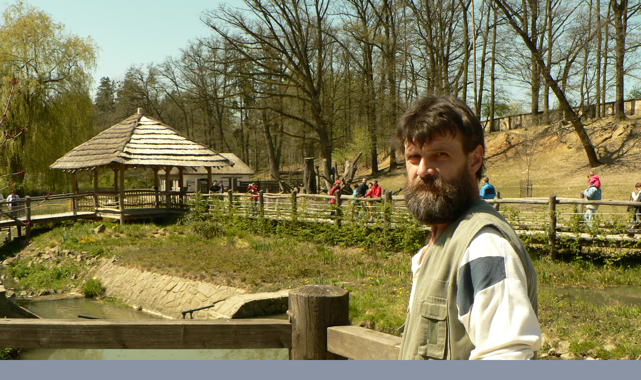

--- FILE ---
content_type: text/html; charset=UTF-8
request_url: https://www.odborypilapteni.cz/fotoalbum/zoo-lesna---22.4.2007/p1030540.-.html
body_size: 801
content:
<?xml version="1.0" encoding="utf-8"?>
<!DOCTYPE html PUBLIC "-//W3C//DTD XHTML 1.0 Transitional//EN" "http://www.w3.org/TR/xhtml1/DTD/xhtml1-transitional.dtd">
<html lang="cs" xml:lang="cs" xmlns="http://www.w3.org/1999/xhtml">

    <head>

        <meta http-equiv="content-type" content="text/html; charset=utf-8" />
        <meta name="description" content="Webové stránky Odborové organizace PILA Ptení" />
        <meta name="keywords" content="Ptení,Pila Ptení,Odborová organizace,Odbory,Odboráři" />
        <meta name="robots" content="all,follow" />
        <meta name="author" content="<!--/ u_author /-->" />
        <link rel="stylesheet" href="/style.1656676207.1.css" type="text/css" />
        
        <script type="text/javascript" src="https://www002.estranky.cz/user/js/index.js" id="index_script" ></script>
        <title>
            ODBOROVÁ ORGANIZACE PILA PTENÍ
        </title>

        <style>
          body {margin: 0px; padding: 0px;}
        </style>
    </head>
<body>
    <script language="JavaScript" type="text/javascript">
    <!--
      index_setCookieData('index_curr_fullphoto', 160);
    //-->
  </script>
  <a href="javascript: close();"><img src="/img/original/160/p1030540.jpg" border="0" alt="P1030540" width="2560" height="1920"></a>

<!-- NO GEMIUS -->
</body>
</html>


--- FILE ---
content_type: text/css
request_url: https://www.odborypilapteni.cz/style.1656676207.1.css
body_size: 11964
content:
@font-face {
  font-family: 'Open Sans';
  src: url("https://s3b.estranky.cz/img/d/1000000351/opensans-regular.eot");
  src: url("https://s3b.estranky.cz/img/d/1000000351/opensans-regular.eot?#iefix") format("embedded-opentype"), url("https://s3b.estranky.cz/img/d/1000000351/opensans-regular.woff") format("woff"), url("https://s3b.estranky.cz/img/d/1000000351/opensans-regular.ttf") format("truetype");
  font-weight: normal;
  font-style: normal;
}

@font-face {
  font-family: 'Open Sans Light';
  src: url("https://s3b.estranky.cz/img/d/1000000351/opensans-light.eot");
  src: url("https://s3b.estranky.cz/img/d/1000000351/opensans-light.eot?#iefix") format("embedded-opentype"), url("https://s3b.estranky.cz/img/d/1000000351/opensans-light.woff") format("woff"), url("https://s3b.estranky.cz/img/d/1000000351/opensans-light.ttf") format("truetype");
  font-weight: normal;
  font-style: normal;
}

@font-face {
  font-family: 'Open Sans Semibold';
  src: url("https://s3b.estranky.cz/img/d/1000000351/opensans-semibold.eot");
  src: url("https://s3b.estranky.cz/img/d/1000000351/opensans-semibold.eot?#iefix") format("embedded-opentype"), url("https://s3b.estranky.cz/img/d/1000000351/opensans-semibold.woff") format("woff"), url("https://s3b.estranky.cz/img/d/1000000351/opensans-semibold.ttf") format("truetype");
  font-weight: normal;
  font-style: normal;
}
form.login-info label, form.contact-info label {
  display: block!important;
}
form.login-info label, form.contact-info h4 {
  padding-bottom: 20px;
}
#eshop .contact-info td span {
    position: relative;
    display: block;
    top: -53px;
    left: -12px;
    width: 20px;
}
form#basket_preview_form table, #confirm table {
  min-width: 100%;
}
#eshop th {
  padding: 2px 3px;
}
@media(min-width: 768px) {
#eshop th {
  padding: 2px 10px;
}
}
#eshop form table tbody tr td {
    padding-right: 0;
    vertical-align: top;
}
#eshop .registration td input {
  width: 100%;
}
#eshop #articles h3 {
  padding-bottom: 10px;
   padding-top: 20px;
}
#header .title-desktop {
  display: none;
}
@media (min-width: 992px) {
  #header .title-desktop {
    display: block;
  }
}

#header .title-mobile {
  display: block;
   width: 272px;
}
@media (min-width: 992px) {
  #header .title-mobile {
    display: none;
  }
}

#header .title-mobile h1 {
  top: -9px;
    position: relative;
    font-size: 1.4rem;
  padding: 0 10px;
}

.message {
 font-size: 1rem;
}
input[type="button" i] {
    color: #fff;
    font-weight: bold;
    font-size: 0.9rem;
    background-color: #f37720;
    padding: .5rem 1rem .6rem;
    border-radius: 25rem;
    border-color: #f37720;
    border-style: solid;
    cursor: pointer;
}
#last-photo .wrap-of-wrap img {
  width: 100%;
  max-width: 95%;
    height: auto;
}

#last-photo .wrap-of-wrap img {
  width: 100%;
  max-width: 95%;
    height: auto;
}
form#comments-form, #product-comments form {text-align: left!important;}
.recaptchaContainer {
    text-align: left;
}
form#comments-form input.submit, #product-comments input.submit {
  padding: 14px 18px!important;
  margin-top: 0!important;
  width: 100px;
}
form#comments-form dd {margin: 0;}

h3 {font-size: 1.2em;}
h4 {font-size: 1.1em;}
h5 {font-size: 1em;}
h6 {font-size: 0.8em;}
h2, h3, h4, h5, h6, pre, address, u, s {margin: 10px 0;}
input {padding: 5px;}
table {
  width: 100%;
    max-width: 500px;
}
iframe {
  width: 100%;
    max-width: 480px;
}
#osm-map {
  width: 100%!important;
    max-width: 480px;
}
td {padding: 5px;}
.editor-area hr { display: block; }
.clear {
  clear: left;
  height: 0;
  line-height: 0;
  font-size: 0;
  width: 1px;
}

#clear6 {
  clear: both;
}

hr {
  display: none
}

.accessibility-links {
  position: absolute;
  top: -10000em;
}

input[type="text"],
input[type="password"],
input {
  border: 1px solid #CCC;
  background: #FFF;
  padding: 11px 5px;
  margin: 3px 0;
  color: #424242;
  font-size: 100%;
}

input[type="submit"] {
  border: none;
  color: #FFF;
  background-color: rgb(165,183,83);
}

h1,
h2,
h3,
h4,
h5,
h6 {
  font-family: "Open Sans Semibold";
  font-weight: normal;
}

p.message-info {
  font-size: 120%;
  font-family: "Open Sans Semibold";
  margin: 5px 0px 45px;
}

#logo {
  float: left;
  margin: 16px;
}

#navigation .inner_frame h2 {
  display: none;
}
body {margin: 0;}
html,
body,
div,
span,
applet,
object,
iframe,
h1,
h2,
h3,
h4,
h5,
h6,
p,
blockquote,
pre,
a,
abbr,
acronym,
address,
big,
cite,
code,
del,
dfn,
em,
img,
ins,
kbd,
q,
s,
samp,
small,
strike,
strong,
sub,
sup,
tt,
var,
b,
u,
i,
center,
dl,
dt,
dd,
fieldset,
form,
label,
legend,
caption,
article,
aside,
canvas,
details,
embed,
figure,
figcaption,
footer,
header,
hgroup,
menu,
nav,
output,
ruby,
section,
summary,
time,
mark,
audio,
video {
  padding: 0;
  border: 0;
  outline: none;
}

body {
  font-family: 'Open Sans';
  font-size: 17px;
  line-height: 25px;
  font-weight: normal;
  font-style: normal;
  background-color: #8B94A5;
  color: #3B3E4F;
}

a {
  color: rgb(165,183,83);
  text-decoration: none;
}

a:hover {
  text-decoration: underline;
}

p {
  margin: 0 0 15px;
  word-break: break-word;
}

table {
  font-size: 100%;
  border-collapse: collapse;
  border-spacing: 0;
}

#sky-scraper-block {
  position: absolute;
  width: 300px;
  right: -300px;
}

#sticky-box {
  position: relative;
  position: -webkit-sticky;
  position: sticky;
  top: 0;
  right: 0;
}

* {
  box-sizing: border-box;
}

#content .editor-area table th {
  border: 1px solid #333;
  padding: 5px;
  background-color: #333;
  color: #fff;
}

#content .editor-area table td {
  padding: 5px;
}

#content .editor-area img {
  max-width: 100%;
  height: auto;
}

#whole-page {
  padding: 0;
  background-color: #FFF;
  width: 100%;
  min-height: 100%;
  background-repeat: no-repeat;
  background-position: 50% 0;
  box-shadow: 0 0 11px 0 rgba(0, 0, 0, 0.2);
  -moz-box-shadow: 0 0 11px 0 rgba(0, 0, 0, 0.2);
  -webkit-box-shadow: 0 0 11px 0 rgba(0, 0, 0, 0.2);
  position: relative;
  z-index: 10;
  clear: both;
}

#navigation {
  padding-top: 0px;
  background-color: #FFF;
  position: relative;
  border-top: 0 none;
  z-index: 10;
}

#navigation #logo {
  background-repeat: no-repeat;
  background-position: center left;
  width: 120px !important;
  background-size: contain;
  position: relative;
  margin: 10px 0 10px 0;
  float: left;
}

#navigation .inner_frame {
  margin: 0 10px;
  padding-bottom: 0px;
}
@media(min-width: 992px) {
#navigation .inner_frame {
  margin: 0 30px;
}
}
#navigation .inner_frame menu {
  display: block;
  float: right;
  text-align: right;
  list-style: none;
  padding: 0 10px 0 10px;
  width: 87%;
}

#navigation .inner_frame menu li {
  display: inline-block;
  padding: 10px 0;
  position: relative;
  vertical-align: top;
  overflow: unset !important;
}

#navigation .inner_frame menu li a {
  display: block;
  padding: 0 15px;
  text-transform: uppercase;
  white-space: nowrap;
  font-family: 'Open Sans';
  font-size: 1rem;
  line-height: 25px;
  font-weight: normal;
  font-style: normal;
  color: #3B3E4F;
}

#navigation .inner_frame menu li a:hover,
#navigation .inner_frame menu li.current a {
  color: rgb(165,183,83);
  text-decoration: none;
}

.menu-toggle {
  position: absolute;
  margin-top: 25px;
  right: 10px;
  border: 0;
  outline: 0;
  padding: 0;
  padding-bottom: 6px;
  cursor: pointer;
  min-height: 35px;
  display: none;
  background: transparent;
  z-index: 99999;
}

.menu-toggle span {
  border-top: 5px black solid;
  width: 30px;
  margin: 2px 0;
  display: block;
  -webkit-transition: 0.3s all linear;
  transition: 0.3s all linear;
}

.menu-toggle.menu-active span:nth-of-type(1) {
  opacity: 0;
}

.menu-toggle.menu-active span:nth-of-type(2) {
  -webkit-transform: rotate(45deg);
          transform: rotate(45deg);
}

.menu-toggle.menu-active span:nth-of-type(3) {
  -webkit-transform: rotate(-45deg);
          transform: rotate(-45deg);
  margin-top: -7px;
}

.level_2 {
  position: absolute;
  z-index: 99;
  background: white;
  border: 1px solid black;
  padding: 0;
  margin: 0;
  right: 0;
    text-align: left;
}

ul.level_2>li {
  display: block !important;
}

#header {
  width: 100%;
  height: 100%;
  position: relative;
}
#header .inner_frame {
  width: 100%;
  margin: 50px auto;
  background: no-repeat center top;
  background-image: url('/img/ulogo.15.png');
  background-size: contain!important;
   padding-top: 36%;
}
@media(min-width: 992px) {
#header .inner_frame {
   margin: 0 auto;
}
}

#header .inner_frame h1 {
  font-family: 'Open Sans Light';
  font-size: 2.4rem;
  line-height: 40px;
  font-weight: 100;
  color: #FFF;
  padding: 30px;
  margin: 0;
}

@media(min-width: 992px) {
  #header .inner_frame h1 {
  font-size: 4rem;
  line-height: 70px;
  padding: 45px 25px;
  top: 25%;
    transform: translate(0%, 0%);
}
}

#content h1 {
  height: auto;
    width: 100%;
    top: 45px;
    left: 0;
    right: 0;
    position: absolute;
}
@media(min-width: 1100px) {
#content h1 {
    top: 120px;
}
}
h1.head-center {
  text-align: center;
}

h1.head-left {
  text-align: left;
}

h1.head-right {
  text-align: right;
}

#header a {
  text-decoration: none;
}

#header .inner_frame h1 span.head {
  color: #71DFCA;
  background-color: rgba(0, 0, 0, 0.6);
  padding: 0 20px;
}

#header h2 {
  padding-bottom: 0;
  text-align: center;
  font-family: 'Open Sans Light';
  font-size: 27px;
  line-height: 35px;
  color: #000;
  font-weight: 100;
  margin-top: -25px;
}
@media(min-width: 1100px) {
  #header h2 {
     padding-bottom: 0;
  }
}
#header h2 span {
  color: rgb(165,183,83);
}

#header h2 span.two {
  color: #71DFCA;
}
#articles .article .article-container-wrapper {
  display: flex;
}
#articles > .editor-area,
#articles > .headerWrap,
#perex,
#block-comments,
#photo-album,
#eshop,
#slide,
.article {
  float: left;
  width: calc(100% - 380px);
}

#photo-album #block-comments {
  width: 100%;
}

#perex {
  margin: 0 0 30px;
}

#obalstranek {
  max-width: 1100px;
  width: 100%;
  margin: 25px auto;
}

#obalstranek::before,
#obalstranek::after {
  display: block;
  content: "";
  clear: both;
}

#nav-column {
  width: 330px;
  margin-right: 0;
  margin-left: 50px;
  display: inline-block;
}

.article {
  position: relative;
  padding: 0 0 30px;
  margin: 15px 0 0;
  border-bottom: 1px solid #D6DDE3;
  overflow: visible;
}

#articles .article {
  padding: 0 0 15px 0;
  display: flex;
  justify-content: flex-start;
}
.article-date-container .date strong {
  font-size: 1rem;
}
.article h2 {
  font-family: 'Open Sans Light';
  font-size: 1.7rem;
  line-height: 30px;
  font-weight: normal;
  font-style: normal;
  color: rgb(165,183,83);
  margin-bottom: 25px;
}

#articles .article > h2:first-child {
  margin-top: 0;
}

.article-content {
  overflow: hidden;
}

.article-content .editor-area .preview img {
  max-width: 100%;
    max-height: 540px;
    height: auto;
    object-fit: contain;
}

.article-date-container .date {
  font-family: "Open Sans Light";
  display: block;
  line-height: 50px;
  border-radius: 30px;
  width: 50px;
  height: 50px;
  text-align: center;
  overflow: hidden;
  color: #FFF;
  background-color: rgb(165,183,83);
  position: relative;
  top: 20px;
  left: 0;
  font-weight: 100;
  margin: 0 10px 0 0;
}

a.a-whole-article {
  float: right;
  position: relative;
}


.comment-img,
.nr-comments {
  float: right;
  font-weight: 100;
}

.nr-comments {
  margin-right: 50px;
}

.comment-img {
  margin-right: 5px;
}

.under-article {
  font-size: 80%;
  color: #75889C;
  margin-top: 15px;
  height: 25px;
}

.article .under-article {
  height: auto;
}

#preview-folder div.box {
  float: left;
  margin: 5px 10px 5px 0;
}

.art-delimit-wa,
.art-delimit-sec {
  display: none;
}
#photo-album h2 {width: 100%;}
#photo-album h2,
#hpProducts h2,
h2#comments,
div.products h2,
.headerWrap h2,
h2 {
  font-size: 28px;
  line-height: 22px;
  font-weight: normal;
  font-style: normal;
  color: rgb(165,183,83);
  font-family: "Open sans Light";
  margin-bottom: 15px;
  text-align: left;
  margin-top: 30px;
}

.folder {
  width: 33%;
  float: left;
  background-color: #F0F4F7;
  margin: 0 .5% .5% 0;
  padding: 1.5%;
  min-height: 311px;
}

.folder:nth-child(3n+0) {
  margin-right: 0;
}
.folder .folder-info h3 {
    font-size: 1rem;
    line-height: 20px;
}
#photos {
  width: 100%;
  clear: left;
}

.photo-wrap div {
  background: #FFF;
  width: 100%;
  padding-bottom: 0;
  position: relative;
}

.photo-wrap div a {
  display: block;
}

.photo-wrap div a img {
  width: 100%;
  height: auto;
}
#eshop .products .photo-wrap.ephoto a img {
  width: 100%;
    height: 140px;
    object-fit: contain;
}
#slide .slidebar,
#slide .slidenav,
#slide #click {
  margin-bottom: 30px;
  text-align: center;
}

#slide .slidenav > * {
  display: inline-block;
  padding: 0 30px;
}

.folder-info {
  width: 100%;
  height: 134px;
  margin: 10px auto;
  overflow: hidden;
}

.folder-info div {
  font-size: 80%;
  line-height: 19px;
}

#footer {
  background: #333;
  color: #fff;
  margin-top: 20px;
  padding: 20px;
  text-align: center;
}

#footer .inner_frame {
  width: 1200px;
  margin: 0 auto;
  text-align: center
}

#footer .inner_frame span,
#footer .inner_frame a {
  margin: 0 10px
}

#footer .inner_frame span a {
  margin: 0
}

#footer .inner_frame a {
  color: #fff;
  margin: 0 10px
}

#footer .inner_frame a:hover {
  color: #cbcbcb
}

#footer .inner_frame p+p {
  margin-top: 10px
}

#footer .inner_frame p+p a {
  margin: 0 10px 0 0
}

#footer a.promolink strong {
  position: absolute;
  left: 0;
  top: -9999px;
  text-indent: -9999px;
}

#footer {
  clear: both;
  background-color: #2C2E3A;
  color: #E8ECEF;
}

img {
  max-width: 100%;
  height: auto;
}

#contact-nav h2 {
  display: none;
}

#contact-nav {
  background-color: #F0F4F7;
}

#contact-nav .inner_frame {
  padding: 15px;
}

#contact-nav p.contact_name {
  font-family: "Open Sans Semibold";
}

.section {
  margin-bottom: 35px;
}

.section h2 {
  font-size: 28px;
  line-height: 40px;
  font-weight: normal;
  font-style: normal;
  color: rgb(165,183,83);
  font-family: "Open Sans Light";
  margin-bottom: 15px;
}

#search form,
#mail-list form {
  background-color: #F0F4F7;
  padding: 25px 9px;
  text-align: left;
}
#mail-list fieldset dd {
  margin: 0;
}

#search form input#key,
#mail-list form input#mail-list-key {
  width: 99%;
  background-color: #FFF;
  height: 38px;
  margin: 0 auto;
  background-color: #FFF;
  color: #99A2A9;
  border: 1px solid #D6DDE3;
  font-size: 88.2%;
  font-family: inherit;
  padding: 11px 5px;
}

#sendsearch,
#send-mail-list {
  margin-top: 20px;
  float: none;
  color: #FFF;
  background-color: rgb(165,183,83);
  font-size: 19px;
  line-height: 19px;
  font-weight: normal;
  font-style: normal;
  padding: 14px 25px;
  border: 0;
}

input[type="submit"]:hover,
#eshop span.clButton a.submit:hover {
  box-shadow: inset -1px -1px 4px 0px rgba(0, 0, 0, 0.3);
}

input[type="submit"]:active {
  background-color: #3688AB !important;
}

.section ul {
  list-style: none;
  padding: 0;
  margin: 0;
}

.section ul li {
  border-bottom: 1px solid #D6DDE3;
  color: rgb(165,183,83);
}

.section ul li.current a {
  color: #3B3E4F;
}

.section ul li a {
  font-size: 15px;
  padding: 12px 20px 12px 0px;
  display: block;
  position: relative;
  line-height: 1.471;
}

#nav-basket {
  background: url("https://s3b.estranky.cz/img/d/1000000351/cart.png") no-repeat center right;
  background-position: 85%;
}

/* PHOTOS */
ul.photos-shadow {
  font-size: 0;
  line-height: 1;
  list-style: none;
  padding: 0;
  margin: 0 0 30px 0;
}

ul.photos-shadow li {
  display: inline-block;
  width: 24%;
  text-align: center;
  vertical-align: top;
  margin: 0 1% 2% 0;
}

ul.photos-shadow .photo-item:nth-child(4n+0) {
  margin: 0;
}

ul.photos-shadow .wrap-box {
  width: 100%;
  margin-bottom: 0;
  display: inline-block;
  position: relative;
}

ul.photos-shadow .wrap-box-inner {
  background-color: #FFF;
  display: block;
  max-width: 100%;
  position: relative;
  box-sizing: border-box;
  -moz-box-sizing: border-box;
  -webkit-box-sizing: border-box;
}

ul.photos-shadow .wrap-box-inner:before,
ul.photos-shadow .wrap-box-inner:after {
  content: "";
  position: absolute;
  z-index: -2;
  bottom: 17px;
  left: 15px;
  width: 40%;
  height: 20%;
  max-width: 300px;
  box-shadow: 0 15px 25px rgba(0, 0, 0, 0.45);
  -webkit-transform: rotate(-2.5deg);
  transform: rotate(-2.5deg);
  opacity: 0.5;
}

ul.photos-shadow .shadow-wrap {
  width: 100%;
  height: auto;
  padding: 16px;
  box-sizing: border-box;
  -moz-box-sizing: border-box;
  -webkit-box-sizing: border-box;
}

ul.photos-shadow .shadow-wrap:before,
ul.photos-shadow .shadow-wrap:after {
  content: "";
  position: absolute;
  z-index: -2;
  top: 22px;
  left: 2px;
  width: 40%;
  height: 20%;
  max-width: 300px;
  box-shadow: 0 -15px 20px rgba(0, 0, 0, 0.1);
  -webkit-transform: rotate(2deg);
  transform: rotate(2deg);
}

ul.photos-shadow li a {
  display: block;
  position: relative;
  overflow: hidden;
}

ul.photos-shadow .wrap-box .wrap-box-element {
vertical-align: top;
    width: 100%;
    height: 130px;
    object-fit: cover;
}

ul.photos-shadow .shadow-wrap:after {
  right: 2px;
  left: auto;
  -webkit-transform: rotate(-2deg);
  transform: rotate(-2deg);
}

ul.photos-shadow .shadow-wrap:before,
ul.photos-shadow .shadow-wrap:after {
  content: "";
  position: absolute;
  z-index: -2;
  top: 22px;
  left: 2px;
  width: 40%;
  height: 20%;
  max-width: 300px;
  box-shadow: 0 -15px 20px rgba(0, 0, 0, 0.1);
  -webkit-transform: rotate(2deg);
  transform: rotate(2deg);
}



/* LOGIN */
#login input[type="text"],
#login input[type="password"],
#login input[type="submit"] {
  border: 1px solid #CCC;
  background: #FFF;
  padding: 11px 5px;
  margin: 3px 0;
  color: #424242;
  float: left;
}

#login label {
  display: block;
   width: 100%;
}

#login input[type="text"],
#login input[type="password"] {
  width: 240px;


}

#login input[type="submit"] {
  width: 240px;
  border: none;
  color: #FFF;
  background-color: rgb(165,183,83);
}

#login p a {
  display: inline-block;
  margin: 10px 8px 0 0;
  font-size: 0.9em;
}



/* ESHOP */

#eshop #perex {
  width: 100%;
}

#eshop #perex p {
  color: black;
  font-size: 18px;
  line-height: 26px;
  text-align: left;
  margin-right: 15px;
}

#eshop .products {
  width: 100%;
}

#eshop .products h2 {
  width: 100%;
}

#eshop .products .article {
  margin: 0 1.1% 1.1% 0;
  padding: 0;
  width: 32%;
  float: left;
  border: 1px solid #D6DDE3;
  background: #fff;
  position: relative;
  font-size: 15px;
}

#eshop .products .article h3 {
  float: right;
  width: 100%;
  padding: 10px 15px;
  height: 3.5em;
  text-align: left;
  font-size: 1rem;
}

#eshop .products .photo-wrap.ephoto {
  float: left;
  width: 100%;
  height: auto;
  border-top: none;
  border-left: none;
  border-bottom: none;
  display: block;
}
#eshop .products .photo-wrap.ephoto div {
 height: 100%;
    width: 100%;
    text-align: center;
    display: block;
    overflow: hidden;
    margin: 0;
}

#eshop .products .photo-wrap.ephoto {
  width: 100%;
  height: auto;
  float: left;
  margin: 0;
}

#eshop .products .article .editor-area {
  width: 100%;
  height: 8em;
  float: right;
  padding: 10px 13px;
  line-height: 20px;
}

#eshop .products .price {
  width: 100%;
  float: right;
  text-align: center;
  position: absolute;
  bottom: 0;
  right: 0;
  font-family: "Open sans semibold";
  padding: 10px 13px;
}
#eshop .products .article span.price {
    text-align: left;
}

div.editor-area:after {
  display: none;
}

div#portrait {
  margin: 0;
}

div#portrait img {
  width: 100%;
  height: auto;
  max-width: none;
}


#breadcrumb-nav {
  font-size: 80%;
  margin: -20px 0 20px;
  color: #BBB;
}


#calendar .inner_frame {
  text-align: center;
}

#calendar .inner_frame th {
  padding-top: 10px;
}

#calendar .inner_frame th,
#calendar .inner_frame td {
  text-align: center;
  padding: 4px;
}

#calendar .inner_frame caption {
  display: none;
}

#calendar .inner_frame table {
  width: 100%;
}

#calendar .inner_frame .archive-nav-c {
  text-align: center;
}

#calendar .inner_frame .day_active {
  padding: 0;
}

#calendar .inner_frame .day_active a {
  padding: 3px;
  display: block;
}

#calendar .inner_frame .day_active a:hover {
  color: white;
  background: #333333;
  -webkit-transition-property: color;
  transition-property: color;
}

#calendar table thead tr td,
#calendar #archive-small td,
#calendar table thead tr td a,
#calendar #archive-small td a {
  background: url("https://s3b.estranky.cz/img/d/1000000351/sipky.png") no-repeat;
}

#calendar table thead tr td.archive-nav-c,
#calendar #archive-small td.archive-nav-c,
#calendar table thead tr td.archive-nav-c a,
#calendar #archive-small td.archive-nav-c a {
  background: none;
}

#calendar table thead .archive-nav-l {
  width: 38px;
  background-position: 13px -23px;
  color: rgba(0, 0, 0, 0);
}

#calendar table thead .archive-nav-l a {
  background-position: 0px 5px;
  color: rgba(0, 0, 0, 0);
}

#calendar table thead .archive-nav-l a:hover {
  background-position: 0px -28px;
}

#calendar table thead .archive-nav-r {
  width: 38px;
  background-position: -40px -23px;
  color: rgba(0, 0, 0, 0);
}

#calendar table thead .archive-nav-r a {
  background-position: -51px 5px;
  color: rgba(0, 0, 0, 0);
}

#calendar table thead .archive-nav-r a:hover {
  background-position: -51px -28px;
}

#calendar #archive-small .archive-nav-l {
  width: 44px;
  background-position: 14px -23px;
  color: rgba(0, 0, 0, 0);
}

#calendar #archive-small .archive-nav-l a {
  background-position: 0px 5px;
  color: rgba(0, 0, 0, 0);
}

#calendar #archive-small .archive-nav-l a:hover {
  background-position: 0px -28px;
}

#calendar #archive-small .archive-nav-r {
  width: 44px;
  background-position: -37px -23px;
  color: rgba(0, 0, 0, 0);
}

#calendar #archive-small .archive-nav-r a {
  background-position: -51px 5px;
  color: rgba(0, 0, 0, 0);
}

#calendar #archive-small .archive-nav-r a:hover {
  background-position: -51px -28px;
}

#portrait .inner_frame {
  text-align: center;
  padding: 0;
}

#stats th {
  padding-right: 6px;
  text-align: left;
}

#breadcrumb-nav div {
  width: 11px;
  height: 13px;
  margin: 9px 13px 0px 5px;
  display: inline-block;
  font-size: 80%;
  background-image: url("https://s3b.estranky.cz/img/d/1000000351/bread.png");
}


div#fblikesend.facebook-send-empty {
  padding: 50px 0 10px;
}

#block-comments {
  background-color: #F0F4F7;
  padding: 1px 15px 25px;
}

#block-comments .message {
  display: block !important;
  position: static;
  text-indent: 0;
  color: #f00;
  margin-bottom: 15px;
}

h2#comments {
  margin-top: 15px;
}

#contact-nav p {
  margin: 0;
}

#eshop #panel {
  width: auto;
  margin: 25px 0px;
}

#comments-form dt,
#product-comments dt {
  display: none;
}

#comments-form legend span,
#block-comments h3 {
  color: rgb(165,183,83);
  margin-top: 20px;
}

form#comments-form,
#product-comments form {
  text-align: center;
}

form#comments-form input,
#product-comments input {
  width: 70%;
  font-size: 17px;
  padding: 3px 6px;
  font-family: "Open Sans Light";
  margin: 5px 0;
  border: 1px solid #D6DDE3;
}

input#c_validation {
  max-width: 228px !important;
}

form#comments-form input.submit,
#product-comments input.submit {
  margin-top: 20px;
  float: none;
  color: #FFF;
  background-color: rgb(165,183,83);
  font-size: 19px;
  line-height: 19px;
  font-weight: normal;
  font-style: normal;
  padding: 14px 25px;
  border: 0;
}

a.sound-captcha {
  display: block;
}

#comments-form textarea,
#product-comments textarea {
  width: 70%;
  font-size: 17px;
  padding: 3px 6px;
  font-family: "Open Sans Light";
  margin: 5px 0;
  border: 1px solid #D6DDE3;
}

.comment {
  font-size: 80%;
  line-height: 130%;
  border-bottom: 1px solid #cccccc;
  padding: 0 10px;
  clear: left;
}

#eshop .comment {
  padding: 10px;
}

.comment .comment-headline h3 span {
  font-family: "Open Sans Semibold";
}

.comment-headline div {
  font-size: 80%;
  margin-bottom: 5px;
}

/* comments level */
.level1 {
  padding-left: 15px;
}

.level2 {
  padding-left: 30px;
}

.level3 {
  padding-left: 45px;
}

.level4 {
  padding-left: 60px;
}

.level5 {
  padding-left: 75px;
}

.level6 {
  padding-left: 90px;
}

.level7 {
  padding-left: 105px;
}

.level8 {
  padding-left: 120px;
}

.level9 {
  padding-left: 135px;
}

.admin h3 span {
  color: #111;
}
.commentWrap .comment-text {
  display: inline-block;
  margin-bottom: 10px;
}
.comment-answer a {
  float: right;
  margin-top: -27px;
  display: block;
  padding: 5px 12px;
  background: rgb(165,183,83);
  color: #FFF;
  font-size: 15px;
}

strong,
b {
  font-family: "Open Sans Semibold";
  font-weight: normal;
}

#footer p {
  margin: 0;
}

.section .inner_frame {
  padding: 0 5px;
}

#mail-list-message {
  display: block;
  text-align: center;
  color: red;
  padding-top: 3px;
}

h2#product-name {
  margin-top: 0;
  text-align: left;
}

div#photo-album-nav .photo-wrap {
  display: none;
}

div#fblikesend {
  margin: 30px 300px 10px 0;
}

#eshop #sorting select {
  background: #F0F4F7 url("https://s3b.estranky.cz/img/d/1000000351/select.png") no-repeat 246px center;
  color: rgb(165,183,83);
  float: right;
  margin: 10px;
  width: 264px;
  padding: 5px;
  font-size: 14px;
  line-height: 1;
  border: 1px solid #D6DDE3;
  border-radius: 0;
  height: 30px;
  font-family: "Open Sans";
  -webkit-appearance: none;
}

#eshop #sorting {
  margin-top: -26px;
}

input#product-search-text {
  border: 1px solid #CCC;
  background: #FFF;
  padding: 11px 5px;
  margin: 3px 0;
  color: #424242;
  font-size: 100%;
  width: 210px;
}

input#product-search-submit {
  background: #FFF;
  padding: 11px 5px;
  margin: 3px 0;
  color: #424242;
  width: 115px;
  border: 1px solid rgb(165,183,83);
  color: #FFF;
  background-color: rgb(165,183,83);
  font-size: 100%;
}

#eshop .photo-wrap div {
  height: 100%;
}

#eshop #photo-detail .photo-wrap {
  float: left;
}

#eshop .article .photo-wrap,
#eshop #photo-detail .photo-wrap {
  margin-top: 1px;
}

#eshop .photos .photo-wrap {
  border: none;
}

#eshop a#viewLightbox {
  display: none;
}

#product div#block-comments {
  margin: 0;
}

#eshop fieldset.validation dd {
  margin: 10px auto 0px;
}

#eshop #panel .inner_frame {
  background-color: #F0F4F7;
  padding: 15px;
}

#eshop .wrap {
  width: 570px;
  margin: 30px 0;
}

#product-detail {
  margin-bottom: 30px;
  font-size: 80%;
}

#calculation p,
#product-info {
  margin-bottom: 0;
  color: #999;
}
#eshop #photo #zoomer_middle {height: 205px;}
#eshop #product-detail #action-panel {
  margin: 50px 0 5px;
}

#eshop #basket input.amount {
  font-size: 15px;
  padding: 4px;
  font-family: "Open Sans";
  height: 35px;
}

#eshop #basket input.add_basket {
  font-size: 14px;
  font-family: "Open Sans";
  padding: 5px 5px 5px 30px;
  margin: 8px 0 0 0;
  border-radius: 0px;
  -moz-border-radius: 0px;
  background-color: rgb(165,183,83);
  border: 1px solid rgb(165,183,83);
  color: #FFF;
  background-image: url("https://s3b.estranky.cz/img/d/1000000351/add.png");
  height: 34px;
}

#eshop .photo-wrap.ephoto {
  border: 1px solid #FFF;
}

#eshop #panel .panel-header li.active a {
  background: #F0F4F7 !important;
  border-bottom: 1px solid #F0F4F7;
}

#eshop #panel .panel-header li a {
  font-family: "Open Sans Semibold";
  font-weight: normal;
  font-size: 17px;
  padding: 6px 16px;
}

#product-comments .comment .comment-headline {
  font-size: 80%;
  margin-bottom: 6px;
}

#product-comments .comment .comment-headline h3 {
  font-size: 14px;
  margin: 0;
}

.column #languages a {
  padding: 0px 15px 0 0px;
}

#eshop #product-detail .price {
  color: #000000;
}

#eshop div#steps {
  margin: 0 auto;
  width: 270px;
}

#eshop #steps li {
  width: 74px;
  padding: 0;
  margin: 0;
  text-align: center;
  border: 1px solid #F0F4F7;
}

#eshop #steps li.active {
  background: #F0F4F7;
}

form#basket_preview_form table,
#confirm table {
  margin: 20px auto;
  border-spacing: 0px;
}

form#basket_preview_form table th,
#confirm table th {
  font-family: "Open Sans Semibold";
  font-weight: normal;
}

form#basket_preview_form table tr td,
#confirm table tr td {
  padding: 4px 1px;
}

form#basket_preview_form table tr td input[type="text"] {
  font-size: 17px;
  padding: 1px 4px;
  width: 50px;
}

#eshop p span.clButton input {
  color: #FFF;
  background-color: rgb(165,183,83);
  font-size: 17px;
  border: 0;
  padding: 5px 12px;
  font-family: "Open Sans";
  width: 100%;
}

#eshop span.clButton a.submit {
  color: #FFF;
  background-color: rgb(165,183,83);
  font-size: 17px;
  border: 0;
  padding: 4px 12px;
  font-family: "Open Sans";
  float: left;
}

#eshop span.clButton a.submit:hover {
  text-decoration: none;
}

#eshop span.clButton {
  float: left;
  margin: 0 8px 8px 0;
}

#eshop #basket_preview_form .wrap {
  width: 100%;
  margin-top: 25px;
}

#eshop #basket_preview_form span.nextstep input.submit[disabled]:hover {
  box-shadow: none;
}

#baskettransport ul,
#basketpayments ul {
  padding-left: 0px;
  margin-top: 0px;
}

#basket_preview_form li {
  display: block;
  background: #F0F4F7;
  margin: 4px 2px;
  padding: 3px;
}

#eshop span.clButton.nextstep {
  width: 100%;
}

form.gennewmail span.placeholder {
  display: none;
}

form.gennewmail p {
  margin: 15px 0;
}

#eshop .gennewmail fieldset.validation dd,
#eshop .registration fieldset.validation dd {
  margin: 10px 0 0;
}

form.registration.contact-info td.placeholder {
  display: none;
}

form.registration tbody.right-float {
  float: left;
}

form.registration tbody.left-float {
  float: left;
  margin-right: 50px;
}

form#basket_preview_form tr:nth-child(2n+2),
#confirm tr:nth-child(2n+2) {
  background-color: #F0F4F7;
}

#eshop #basket_preview_form td.remove {
  padding-right: 5px;
}

form#basket_preview_form table tr td:nth-child(n+5),
form#basket_preview_form table tr th:nth-child(n+5) {
  text-align: right;
  padding-right: 13px;
}

form.login-info label,
form.contact-info label {
  display: none;
}

#eshop .settings #sameaddress+label,
#eshop .settings #individual+label,
#eshop .settings #firm+label,
#eshop .settings #usernewsletter+label,
#eshop .contact-info #sameaddress+label,
#eshop .contact-info #individual+label,
#eshop .contact-info #firm+label,
#eshop .contact-info #usernewsletter+label {
  width: auto;
}

form.contact-info {
  margin-top: 25px;
}

form.contact-info h3,
form.login-info h3 {
  font-family: "Open Sans Semibold";
  font-size: 1.2em;
}

form.contact-info .left-float {
  float: left;
  margin-right: 50px;
}

form.contact-info .right-float {
  float: left;
}

fieldset#account_firm,
fieldset#delivery_address {
  margin-top: 25px;
}

form.contact-info p {
  clear: left;
  padding-top: 15px;
}

form.contact-info p+p {
  padding: 0;
}

#eshop #confirm table td,
#eshop #confirm table th {
  padding: 2px 6px;
}

#eshop #basket_preview_form td img,
#eshop #confirm td img {
  max-width: 25px;
}

form#confirm table {
  font-size: 80%;
  line-height: 19px;
}

#eshop #confirm td.title {
  width: 35%;
}

#confirm fieldset.wrap {
  background-color: #F0F4F7;
  padding: 15px;
}

#eshop #confirm .price,
#eshop .order_account .price {
  font-weight: normal;
  font-family: "Open Sans Semibold";
}

fieldset#usernote {
  text-align: center;
}

fieldset#usernote h3 {
  display: block;
}

#eshop #confirm #usernote {
  text-align: left;
}

#eshop #confirm #usernote textarea#usernote_area {
  border: 1px solid #CCC;
  font-size: 100%;
  padding: 15px;
  width: 570px;
}

#confirm .validation dl {
  width: 240px;
  margin: 0 auto;
}

#confirm {
  text-align: center;
}

#confirm fieldset {
  text-align: left;
}

#confirm input[type="checkbox"] {
  margin: 40px 3px 20px;
}

#confirm span.clButton {
  float: none;
}

#eshop #confirm span.clButton input {
  padding: 11px 0;
}

#eshop #block-comments span.clButton {
  float: none;
}

input[type="submit"] {
  cursor: pointer;
}

/* RESPONSIVE */
.inner_frame {
  max-width: 100%;
}

.editor-area img {
  max-width: 100%;
  height: auto;
}

@media (max-width: 1140px) {
  #obalstranek {
    padding: 0 10px;
  }

  #header {
    clear: both;
  }

  #eshop .wrap {
    width: auto;
  }

  form#basket_preview_form table {
    font-size: 80%;
  }

  #eshop #basket_preview_form td.title {
    width: 30%;
  }

  #eshop #confirm #usernote textarea#usernote_area {
    padding: 0px;
    width: 99%;
  }

  #eshop #photo-detail {
    margin-left: 14%;
  }
}

@media (max-width: 852px) {
  #navigation .inner_frame {
    text-align: center;
  }

  @media (max-width: 960px) and (min-width: 852px) {
    #eshop #photo-detail {
      margin-left: 7%;
    }
  }

  #articles > .editor-area,
  #articles > .headerWrap,
  #breadcrumb-nav,
  #block-comments,
  #nav-column,
  #perex,
  #eshop,
  #photo-album,
  #slide,
  .article {
    width: 100%;
  }

  #logo {
    float: none;
  }

  #navigation .inner_frame menu {
    clear: left;
    float: none;
  }

  #navigation {
    height: auto;
  }

  #folders,
  #eshop #articles {
    margin: 0;
  }

  #photos {
    width: auto;
  }

  #eshop #photo-detail {
    margin-left: 13%;
  }

  #nav-column {
    border-bottom: 1px solidrgb(165,183,83);
    border-top: 1px solid rgb(165,183,83);
    padding: 10px 0;
    margin: 25px 0;
  }

  div#portrait.section,
  div#last-photo.section,
  div#calendar.section,
  div#rss-nav.section,
  div#stats.section {
    display: none;
  }

  .section {
    margin-bottom: 35px;
    width: 100%;
    float: left;
    margin: 0;
    min-height: 180px;
  }

  .level_2 {
    max-width: 150px;
    margin-left: -25px;
  }

  .level_2 li>a {
    white-space: pre-line !important;
    line-height: 2.2 !important;
    text-align: left;
  }

  ul.photos-shadow li {
    width: 49%;
  }
}

@media (max-width: 600px) {
  #eshop #photo-detail {
    margin-left: 7%;
  }
  #eshop .products .article {
    width: 100%;
  }
  #eshop .products .article:nth-of-type(3n+0) {
    margin-right: 1%;
  }

  #eshop .products .article:nth-of-type(2n+0) {
    margin-right: 0;
  }
}

@media (max-width: 556px) {
  body {
    width: 100%;
  }

  #obalstranek,
  #eshop #photo-detail {
    width: 100%;
  }

  .folder {
    width: 100%;
    margin: 0 1% 1% 0;
  }

  .folder:nth-child(3n+0) {
    margin-right: 1%;
  }

  .folder:nth-child(2n+0) {
    margin-right: 0;
  }

  #articles .article {
    flex-wrap: nowrap;
  }
}

/* ------------------------- submenu --------------------------- */
#navigation menu li ul.classic,
#navigation menu li ul.submenu,
#navigation menu li ul.click,
#navigation menu li ul.onmouse {
  display: none;
  background: rgb(165,183,83);
}

#navigation menu li.submenu-over ul.onmouse,
#navigation menu li:hover ul.onmouse,
#navigation menu li.submenu-over ul.click,
#navigation menu li.submenu-over ul.classic {
  display: block;
  line-height: 35px;
}

#navigation menu li.submenu-over ul.onmouse,
#navigation menu li:hover ul.onmouse,
#navigation menu li.submenu-over ul.click {
  margin: 0px 0 0 1px;
}

#navigation menu li.submenu-over ul.onmouse,
#navigation menu li:hover ul.onmouse,
#navigation menu li.submenu-over ul.click {
  position: absolute;
  z-index: 99999;
}

#navigation menu li.submenu-over ul.onmouse li,
#navigation menu li.submenu-over ul.onmouse li.current,
#navigation menu li:hover ul.onmouse li,
#navigation menu li:hover ul.onmouse li.current,
#navigation menu li.submenu-over ul.click li,
#navigation menu li.submenu-over ul.click li.current {
  float: none;
  border: 0;
  padding-left: 0;
  text-align: left;
  color: #000000;
  background-image: none;
  opacity: 0.9;
  width: 100%;
}

#navigation menu li.submenu-over ul.onmouse li a,
#navigation menu li.submenu-over ul.onmouse li.current a,
#navigation menu li:hover ul.onmouse li a,
#navigation menu li:hover ul.onmouse li.current a,
#navigation menu li.submenu-over ul.click li a,
#navigation menu li.submenu-over ul.click li.current a {
  min-width: 100px;
  width: 100%;
  border-left: none;
  border-right: none;
  border-bottom: 1px solid #eeeeee;
  font-size: 1em;
  padding: 0px 10px;
  background-color: #fefefe;
  color: #757575;
  -webkit-transition-property: all;
  transition-property: all;
  -webkit-transition-duration: 0.2s;
  transition-duration: 0.2s;
}

#navigation menu li.submenu-over ul.onmouse li a:last-of-tipe,
#navigation menu li.submenu-over ul.onmouse li.current a:last-of-tipe,
#navigation menu li:hover ul.onmouse li a:last-of-tipe,
#navigation menu li:hover ul.onmouse li.current a:last-of-tipe,
#navigation menu li.submenu-over ul.click li a:last-of-tipe,
#navigation menu li.submenu-over ul.click li.current a:last-of-tipe {
  border-bottom: none;
}

#navigation menu li.submenu-over ul.onmouse li a:hover,
#navigation menu li.submenu-over ul.onmouse li.current a:hover,
#navigation menu li:hover ul.onmouse li a:hover,
#navigation menu li:hover ul.onmouse li.current a:hover,
#navigation menu li.submenu-over ul.click li a:hover,
#navigation menu li.submenu-over ul.click li.current a:hover {
  background: #FFF;
  color: rgb(165,183,83);
  -webkit-transition-property: all;
  transition-property: all;
  -webkit-transition-duration: 0.2s;
  transition-duration: 0.2s;
}

#navigation menu li.submenu-over ul.onmouse li:last-child a,
#navigation menu li.submenu-over ul.onmouse li.current:last-child a,
#navigation menu li:hover ul.onmouse li:last-child a,
#navigation menu li:hover ul.onmouse li.current:last-child a,
#navigation menu li.submenu-over ul.click li:last-child a,
#navigation menu li.submenu-over ul.click li.current:last-child a {
  border-bottom: none;
}

ul.submenu {
  padding-left: 10px;
}

.list-of-pages {
  padding: 10px 35px;
  margin: 20px 0;
  text-align: center;
}

.list-of-pages .numbers {
  padding: 0;
}

.list-of-pages p {
  display: inline-block;
}

.list-of-pages span,
.list-of-pages a {
  margin: 3px 10px 3px 0;
  padding: 5px 15px;
  font-size: 0.857em;
  display: inline-block;
}

.list-of-pages a {
  border: 0;
  background: rgb(165,183,83);
  color: #fff;
}

#footer a.promolink {
  background-image: url("https://s3b.estranky.cz/img/d/1000000351/promolink.png");
  padding: 10px 5px 0 22px;
}

#eshop #basket_preview_form li div {
  font-size: x-small;
  margin-left: 23px;
}

#eshop #basket_preview_form td.price {
  font-family: "Open Sans Semibold";
  font-weight: normal;
}

form.contact-info span {
  color: red;
}

.section_article {
  margin: 15px 0;
}

form.settings label {
  display: none;
}

#eshop th {
  font-family: "Open Sans Semibold";
  font-weight: normal;
}

#ecategory ul ul li {
  border-bottom: none;
  padding-left: 20px;
}

.ie9 #document .column label,
.ie8 #document .column label,
.ie9 #comments-form label,
.ie8 #comments-form label,
.ie9 #eshop #block-comments form dt,
.ie8 #eshop #block-comments form dt,
.ie9 #eshop .placeholder,
.ie8 #eshop .placeholder,
.ie9 #usernote label,
.ie8 #usernote label,
.ie9 #content #eshop .settings .labelFix label,
.ie8 #content #eshop .settings .labelFix label,
.ie9 #content #eshop .login-info label,
.ie8 #content #eshop .login-info label,
.ie9 #content #eshop .contact-info .labelFix label,
.ie8 #content #eshop .contact-info .labelFix label {
  display: block;
}

div#login p {
  clear: left;
}

#eshop #basket_preview_form td.coupon input.submit {
  padding: 5px 12px;
  font-family: "Open Sans";
  font-size: 17px;
}

#eshop #basket_preview_form td.coupon input.couponText {
  width: 100px;
  padding: 6px 4px 5px;
  position: relative;
  top: -1px;
}

#eshop #basket_preview_form td.title {
  width: 43%;
}

#eshop #basket_preview_form span.clButton {
  float: none;
}

body.full-width #articles > .editor-area,
body.full-width #articles > .headerWrap,
body.full-width #perex,
body.full-width #block-comments,
body.full-width #photo-album,
body.full-width #eshop,
body.full-width #eshop #articles,
body.full-width #slide,
body.full-width .article,
body.full-width #folders {
  margin-right: 0;
  width: 100%;
}

.full-width div#nav-column {
  display: none;
}

@media only screen and (max-width: 991px) {

  body {
    width: 100% !important;
  }

  #whole-page {
    overflow: hidden;
  }

  .menu-toggle {
    display: block;
  }

  #navigation nav {
    display: none;
  }

  #navigation.menu-active nav {
    display: block;
    width: 100%;
  }

  #navigation .inner_frame menu {
    width: 100%;
    text-align: center;
    padding: 50px 0 0 0;
    position: relative;
    z-index: 9999;
    background: white;
  }

  #navigation .inner_frame menu li {
    display: block;
    border-bottom: 1px solid #b7dff0;
  }

  #navigation .inner_frame menu li a {
    white-space: normal;
    line-height: 2;
  }

  .level_2 {
    display: none !important;
  }

}

/* ------------- CUSTOM GALLERY ---------------- */
/* INIT SLIDER STYLES  */
.initSlider,
.initSlider *,
.initSlider *::after,
.initSlider *::before {
  -webkit-box-sizing: border-box;
  box-sizing: border-box;
}

 

.slide.hide,
.slide.hideSlide {
  display: none !important;
}

 

.initSlider {
  position: relative;
  z-index: 1;
  display: inline-block;
  width: 100%;
  height: 100%;
  overflow: hidden;
  opacity: 1;
}
.initSlider .firstImg {
  position: absolute;
  top: 0;
  bottom: 0;
  right: 100%;
}

 

.initSlider .lastImg {
  position: absolute;
  top: 0;
  bottom: 0;
  left: 100%;
}
.initSlider img {
  -webkit-user-select: none;
  -moz-user-select: -moz-none;
  -moz-user-select: none;
  -ms-user-select: none;
  user-select: none;
  -webkit-touch-callout: none;
  -webkit-user-drag: none;
  user-drag: none;
}

 

.initSlider .slide {
  position: relative;
  display: inline-block;
  float: left;
  overflow: hidden;
  text-align: center;
}

 

.initSlider .slide a {
  z-index: 55;
}

 

.initSlider .containerGallery {
  position: relative;
  display: inline-block;
}

 

.initSlider .slider__arrow {
  position: absolute;
  top: 0;
  bottom: 0;
  width: 40px;
  background: rgba(0, 0, 0, 0.4);
}
/* end INIT SLIDER STYLES */

 

/* SLIDER GALLERY STYLES  */
@media screen and (-webkit-min-device-pixel-ratio:0) { 
  body[data-slider-open="true"] {
     background: #000;
  }
}
body[data-slider-open="true"] {
  overflow: hidden;
}
body[data-slider-open="true"] .slider-gallery {
  display: block;
}

 

.slider-gallery {
  position: fixed;
  z-index: 100000;
  padding: 5px 0;
  left: 0;
  right: 0;
  top: 0;
  bottom: 0;
  width: 100%;
  height: 100%;
  overflow: auto;
  background-color: #000;
  display: none;
}
.slider-gallery .slider-gallery__header {
  display: -webkit-box;
  display: -ms-flexbox;
  display: flex;
   -webkit-box-orient: horizontal;
    -webkit-box-direction: normal;
        -ms-flex-flow: row wrap;
            flex-flow: row wrap;
  -webkit-box-align: center;
      -ms-flex-align: center;
          align-items: center;
  -webkit-box-pack: justify;
      -ms-flex-pack: justify;
          justify-content: space-between;
  padding: 0 15px 10px;
  margin-top: 15px;
}
.slider-gallery .slider-gallery__title {
  font-size: 20px;
  font-weight: 700;
  text-transform: uppercase;
  text-align: left;
 -webkit-box-flex: 1;
   -ms-flex: 1;
    flex: 1;
}
.slider-gallery .slider-gallery__position {
  font-size: 1.42857rem;
  -webkit-box-flex: 1;
   -ms-flex: 1;
    flex: 1;
}
.slider-gallery .slider-gallery__count {
  display: -webkit-box;
  display: -ms-flexbox;
  display: flex;
  -webkit-box-align: center;
      -ms-flex-align: center;
          align-items: center;
-webkit-box-pack: center;
    -ms-flex-pack: center;
        justify-content: center;
  color: inherit;
}
.slider-gallery .slider-gallery__header-box {
  display: -webkit-box;
  display: -ms-flexbox;
  display: flex;
  -webkit-box-align: center;
      -ms-flex-align: center;
          align-items: center;
  -webkit-box-pack: end;
      -ms-flex-pack: end;
          justify-content: flex-end;
  -webkit-box-flex: 1;
   -ms-flex: 1;
    flex: 1;
}
.slider-gallery .slider-gallery__close {
  padding-left: 5px;
 cursor: pointer;
}

 

.slider-gallery .slider-gallery__close:hover {
  opacity: 0.6;
}
.slider-gallery .slider-gallery__description-box {
  display: -webkit-box;
  display: -ms-flexbox;
  display: flex;
  -webkit-box-orient: vertical;
    -webkit-box-direction: normal;
        -ms-flex-flow: column wrap;
            flex-flow: column wrap;
  -webkit-box-align: center;
      -ms-flex-align: center;
          align-items: center;
  -webkit-box-pack: center;
      -ms-flex-pack: center;
          justify-content: center;
  padding: 10px 10px 0;
  line-height: 1.5;
}

 

.slider-gallery .slider-gallery__description,
.slider-gallery .slider-gallery__comment {
  margin: 0;
  font-size: 1rem;
  font-weight: 400;
  color: #eee;
  text-align: left;
}

 

.slider-gallery .slider-gallery__comment {
  font-size: 0.7rem;
}

 

.slider-gallery .slider-gallery__arrow {
  position: absolute;
  top: 0;
  bottom: 55px;
  display: -webkit-box;
  display: -ms-flexbox;
  display: flex;
  -webkit-box-align: center;
      -ms-flex-align: center;
          align-items: center;
  margin: 0;
  color: transparent;
  text-decoration: none;
  cursor: pointer;
}
.slider-gallery .slider-gallery__arrow {
  width: 30px;
}

 

.slider-gallery .slider-gallery__arrow:hover {
  opacity: 0.6;
}

 

.slider-gallery .slider-gallery__arrow-prev {
  left: 0;
  width: 30%;
}

 

.slider-gallery .slider-gallery__arrow-next {
  right: 0;
  -webkit-box-pack: end;
      -ms-flex-pack: end;
          justify-content: flex-end;
  width: 70%;
}

 

.slider-gallery .slider-gallery__arrow-icon {
   border: solid #fff;
    border-width: 0 4px 4px 0;
    display: inline-block;
    padding: 8px;
    position: relative;
}

 

.slider-gallery .slider-gallery__arrow-prev-icon {
    transform: rotate(135deg);
    -webkit-transform: rotate(135deg);
    left: 10px;
}

 

.slider-gallery .slider-gallery__arrow-next-icon {
    transform: rotate(-45deg);
    -webkit-transform: rotate(-45deg);
    right: 10px;
}

 

.slider-gallery .slider-gallery__slider {
  position: relative;
  height: 80vh;
  min-height: 700px;
}

 

.slider-gallery .slider-gallery__slide {
  height: 100%;
}

 

.slider-gallery .slider-gallery__container {
   position: relative;
   height: 89vh;
   height: calc(100vh - 65px);
   padding: 0 15px;
}

 

.slider-gallery .slider-gallery__wrap {
  display: -webkit-box;
  display: -ms-flexbox;
  display: flex;
  -webkit-box-orient: vertical;
  -webkit-box-direction: normal;
      -ms-flex-direction: column;
          flex-direction: column;
  height: 100%;
  text-align: center;
}

 

.slider-gallery .slider-gallery__box {
  display: -webkit-box;
  display: -ms-flexbox;
  display: flex;
  -webkit-box-orient: vertical;
  -webkit-box-direction: normal;
      -ms-flex-direction: column;
          flex-direction: column;
  -webkit-box-align: center;
      -ms-flex-align: center;
          align-items: center;
  -webkit-box-pack: center;
      -ms-flex-pack: center;
          justify-content: center;
  -webkit-box-flex: 1;
      -ms-flex: 1;
          flex: 1;
  width: 100%;
  height: 100%;
  max-width: 90%;
  max-height: 100%;
  margin: auto;
  overflow: hidden;
}

 

.slider-gallery .slider-gallery__img {
  width: auto;
  height: auto;
  max-width: 100%;
  max-height: 100%;
}

 

.slider-gallery .containerGallery {
    height: 100%;
}

 

@media (max-width: 650px) {
  .slider-gallery .slider-gallery__container {
     padding: 0;
  }
}
/* end SLIDER GALLERY STYLES */

 

/* Foto (vyjmutí #photos definicí -> nově má samostané styly ) */
#preview-folder .box, #thumbnav .box, .folder .photo-wrap, #photo-album-nav li .photo-wrap {
  width: 130px;
  height: auto;
  float: left;
  margin: 15px 7px 0;
}
#preview-folder .box div, #thumbnav .box div, .folder .photo-wrap div, #photo-album-nav li .photo-wrap div {
  height: 130px;
  width: 130px;
  text-align: center;
  display: table;
  overflow: hidden;
}
#preview-folder .box div a, #thumbnav .box div a, .folder .photo-wrap div a, #photo-album-nav li .photo-wrap div a {
  height: 100%;
  border: 0;
  display: table-cell;
}
#preview-folder .box div img, #thumbnav .box div img, .folder .photo-wrap div img, #photo-album-nav li .photo-wrap div img {
    width: auto;
    height: 120px;
    max-width: 120px;
    max-height: 120px;
    object-fit: contain;
}

@media (max-width: 900px) {
  #preview-folder .box, #thumbnav .box, .folder .photo-wrap, #photo-album-nav li .photo-wrap {
    width: 100%;
    height: auto;
    margin: 10px 0 0;
  }
  #preview-folder .box div, #thumbnav .box div, .folder .photo-wrap div, #photo-album-nav li .photo-wrap div {
    height: auto;
    width: 100%;
  }
 #preview-folder .box div img, #thumbnav .box div img, .folder .photo-wrap div img, #photo-album-nav li .photo-wrap div img {
    max-width: 100%;
    max-height: 100%;
  }
}

 

/* speciální úprava pro detail galerie */
#photos {
  display: -webkit-box;
  display: -ms-flexbox;
  display: flex;
  -webkit-box-orient: horizontal;
  -webkit-box-direction: normal;
  -ms-flex-flow: row wrap;
  flex-flow: row wrap;
  -webkit-box-pack: justify;
  -ms-flex-pack: justify;
   justify-content: space-between;
  margin-bottom: 40px;
}
#photos::after {
    content: "";
    flex: auto;
}
#photos .slide {
  width: 130px;
  height: auto;
  float: left;
  margin: 15px 7px 15px;
}
#photos .slider-gallery__wrap {
  height: auto;
  width: 130px;
  text-align: center;
  display: table;
  overflow: hidden;
}
#photos .slider-gallery__box {
  height: 100%;
  border: 0;
  display: table-cell;
}
#photos .slider-gallery__img {
  width: auto;
  height: auto;
  max-width: 120px;
  max-height: 120px;
  cursor: pointer;
}
#photos .slider-gallery__description-box {
   display: none;
}

@media (max-width: 900px) {
  #photos .slide {
    width: 100%;
    height: auto;
    margin: 10px 5px 10px;
  }
  #photos  .slider-gallery__wrap {
    height: auto;
    width: 100%;
  }
  #photos .slider-gallery__img {
    max-width: 100%;
    max-height: 100%;
  }
}
/* Galerie responsive END */